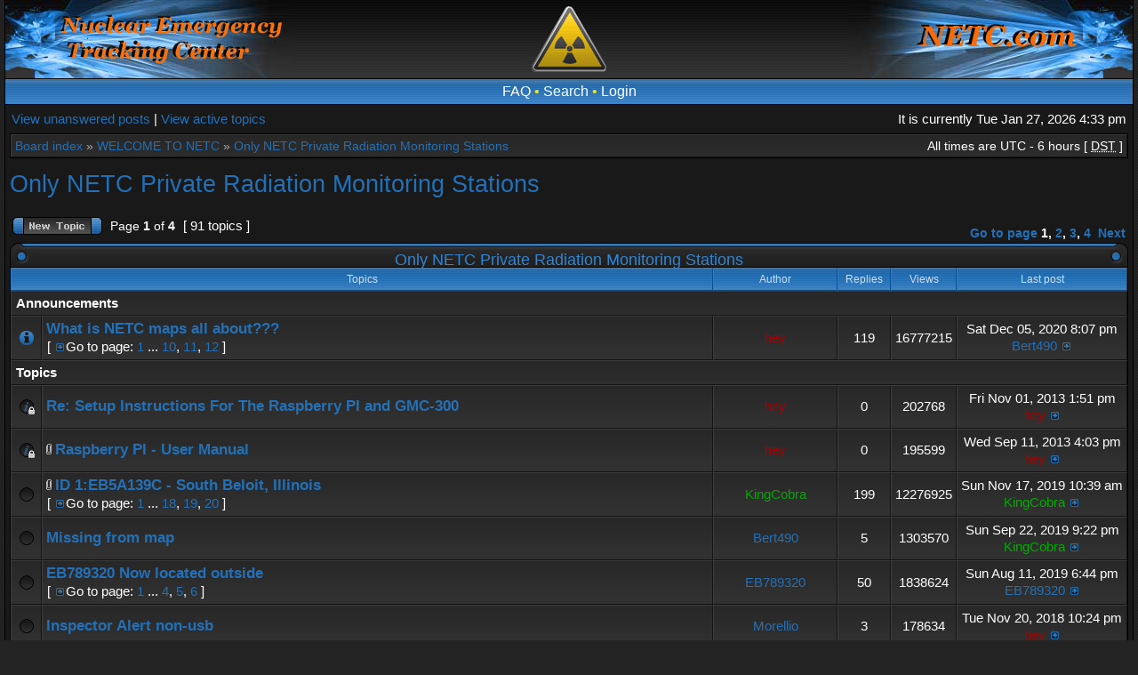

--- FILE ---
content_type: text/html; charset=UTF-8
request_url: https://www.netc.com/bb/viewforum.php?f=13&sid=1fee93df7fcfb5bd71bae9df6d41bb72
body_size: 8954
content:
<!DOCTYPE html PUBLIC "-//W3C//DTD XHTML 1.0 Transitional//EN" "http://www.w3.org/TR/xhtml1/DTD/xhtml1-transitional.dtd">
<html xmlns="http://www.w3.org/1999/xhtml" dir="ltr" lang="en-gb" xml:lang="en-gb">
<head>

<meta http-equiv="X-UA-Compatible" content="IE=edge,chrome=1" />
<meta http-equiv="content-type" content="text/html; charset=UTF-8" />
<meta http-equiv="content-language" content="en-gb" />
<meta http-equiv="content-style-type" content="text/css" />
<meta http-equiv="imagetoolbar" content="no" />

<title>NETC.com - View forum - Only NETC Private Radiation Monitoring Stations</title>



<!--
	phpBB style name: AcidTech
	Based on style:   subsilver2
	Original author:  Tom Beddard ( http://www.subblue.com/ )
	Modified by:      ST Software ( http://stsoftware.biz )

	NOTE: This page was generated by phpBB, the free open-source bulletin board package.
	      The phpBB Group is not responsible for the content of this page and forum. For more information
	      about phpBB please visit http://www.phpbb.com
-->

<link rel="stylesheet" href="./style.php?id=4&amp;lang=en&amp;sid=d594a1c7955baf88b056c0bf433ceb01" type="text/css" />
<!--[if IE]>
<link rel="stylesheet" type="text/css" href="./styles/acidtech/theme/ie7.css" />
<![endif]-->

<script type="text/javascript">
// <![CDATA[

	var onload_functions = new Array();
	var onunload_functions = new Array();
	var ca_main_width = '100%';



function popup(url, width, height, name)
{
	if (!name)
	{
		name = '_popup';
	}

	window.open(url.replace(/&amp;/g, '&'), name, 'height=' + height + ',resizable=yes,scrollbars=yes,width=' + width);
	return false;
}

function jumpto()
{
	var page = prompt('Enter the page number you wish to go to:', '1');
	var per_page = '25';
	var base_url = './viewforum.php?f=13&amp;sid=d594a1c7955baf88b056c0bf433ceb01';

	if (page !== null && !isNaN(page) && page == Math.floor(page) && page > 0)
	{
		if (base_url.indexOf('?') == -1)
		{
			document.location.href = base_url + '?start=' + ((page - 1) * per_page);
		}
		else
		{
			document.location.href = base_url.replace(/&amp;/g, '&') + '&start=' + ((page - 1) * per_page);
		}
	}
}

/**
* Find a member
*/
function find_username(url)
{
	popup(url, 760, 570, '_usersearch');
	return false;
}

/**
* Mark/unmark checklist
* id = ID of parent container, name = name prefix, state = state [true/false]
*/
function marklist(id, name, state)
{
	var parent = document.getElementById(id);
	if (!parent)
	{
		eval('parent = document.' + id);
	}

	if (!parent)
	{
		return;
	}

	var rb = parent.getElementsByTagName('input');
	
	for (var r = 0; r < rb.length; r++)
	{
		if (rb[r].name.substr(0, name.length) == name)
		{
			rb[r].checked = state;
		}
	}
}



	/**
	* New function for handling multiple calls to window.onload and window.unload by pentapenguin
	*/
	window.onload = function()
	{
		for (var i = 0; i < onload_functions.length; i++)
		{
			eval(onload_functions[i]);
		}
	}

	window.onunload = function()
	{
		for (var i = 0; i < onunload_functions.length; i++)
		{
			eval(onunload_functions[i]);
		}
	}


if(navigator.userAgent && navigator.userAgent.indexOf('Mac OS X') > 0)
{
	document.write('<link rel="stylesheet" href="./styles/acidtech/theme/mac.css" type="text/css" />');
}

// ]]>
</script>
<script type="text/javascript" src="./styles/acidtech/template/ca_scripts.js"></script>
</head>
<body class="ltr">

<a name="top"></a>

<table border="0" cellspacing="0" cellpadding="0" width="100%" id="maintable" align="center">
<tr>
	<td id="logorow" align="center" onclick="window.location.href='/'"><div id="logo-left"><div id="logo-right">
		<a href="./index.php?sid=d594a1c7955baf88b056c0bf433ceb01"><img src="./styles/acidtech/imageset/site_logo.gif" alt="" title="" /></a>
	</div></div></td>
</tr>
<tr>
	<td class="navrow">
		
		<a href="./faq.php?sid=d594a1c7955baf88b056c0bf433ceb01">FAQ</a>
		 &#8226; <a href="./search.php?sid=d594a1c7955baf88b056c0bf433ceb01">Search</a> &#8226; <a href="./ucp.php?mode=login&amp;sid=d594a1c7955baf88b056c0bf433ceb01">Login</a>
	</td>
</tr>
<tr>
	<td id="contentrow">



    <table width="100%" cellspacing="0">
    <tr>
        <td class="gensmall">
            <a href="./search.php?search_id=unanswered&amp;sid=d594a1c7955baf88b056c0bf433ceb01">View unanswered posts</a> | <a href="./search.php?search_id=active_topics&amp;sid=d594a1c7955baf88b056c0bf433ceb01">View active topics</a>
        </td>
        <td class="gensmall" align="right">
            It is currently Tue Jan 27, 2026 4:33 pm<br />
            
        </td>
    </tr>
    </table>

	<table class="tablebg breadcrumb" width="100%" cellspacing="0" cellpadding="0" style="margin-top: 5px;">
	<tr>
		<td class="row1">
			<p class="breadcrumbs"><a href="./index.php?sid=d594a1c7955baf88b056c0bf433ceb01">Board index</a> &#187; <a href="./viewforum.php?f=18&amp;sid=d594a1c7955baf88b056c0bf433ceb01">WELCOME TO NETC</a> &#187; <a href="./viewforum.php?f=13&amp;sid=d594a1c7955baf88b056c0bf433ceb01">Only NETC Private Radiation Monitoring Stations</a></p>
			<p class="datetime">All times are UTC - 6 hours [ <abbr title="Daylight Saving Time">DST</abbr> ]</p>
		</td>
	</tr>
	</table>

	<br />
	<div id="pageheader">
	    
    		<h2><a class="titles" href="./viewforum.php?f=13&amp;sid=d594a1c7955baf88b056c0bf433ceb01">Only NETC Private Radiation Monitoring Stations</a></h2>
    	
	</div>

	<br clear="all" />


<div id="pagecontent">


		<table width="100%" cellspacing="1">
		<tr>
			
				<td align="left" valign="middle"><a href="./posting.php?mode=post&amp;f=13&amp;sid=d594a1c7955baf88b056c0bf433ceb01"><img src="./styles/acidtech/imageset/en/button_topic_new.gif" width="101" height="20" alt="Post new topic" title="Post new topic" /></a></td>
			
					<td class="nav" valign="middle" nowrap="nowrap">&nbsp;Page <strong>1</strong> of <strong>4</strong><br /></td>
					<td class="gensmall" nowrap="nowrap">&nbsp;[ 91 topics ]&nbsp;</td>
				
				<td align="right" width="100%">
					<br /><b><a href="#" onclick="jumpto(); return false;" title="Click to jump to page…">Go to page</a> <strong>1</strong><span class="page-sep">, </span><a href="./viewforum.php?f=13&amp;sid=d594a1c7955baf88b056c0bf433ceb01&amp;start=25">2</a><span class="page-sep">, </span><a href="./viewforum.php?f=13&amp;sid=d594a1c7955baf88b056c0bf433ceb01&amp;start=50">3</a><span class="page-sep">, </span><a href="./viewforum.php?f=13&amp;sid=d594a1c7955baf88b056c0bf433ceb01&amp;start=75">4</a> &nbsp;<a href="./viewforum.php?f=13&amp;sid=d594a1c7955baf88b056c0bf433ceb01&amp;start=25">Next</a></b>
				</td>
			
		</tr>
		</table>
	
		
		<div class="cap-div"><div class="cap-left"><div class="cap-right">&nbsp;Only NETC Private Radiation Monitoring Stations&nbsp;</div></div></div>
		<table class="tablebg" width="100%" cellspacing="0">
		<tr>
			
				<th colspan="2">&nbsp;Topics&nbsp;</th>
			
			<th>&nbsp;Author&nbsp;</th>
			<th>&nbsp;Replies&nbsp;</th>
			<th>&nbsp;Views&nbsp;</th>
			<th>&nbsp;Last post&nbsp;</th>
		</tr>

		
				<tr>
					<td class="row3" colspan="6"><b class="gensmall">Announcements</b></td>
				</tr>
			

			<tr>
				<td class="row1" width="25" align="center"><img src="./styles/acidtech/imageset/announce_read.gif" width="18" height="18" alt="No unread posts" title="No unread posts" /></td>
				
				<td class="row1">
					
					 <a title="Posted: Mon May 27, 2013 12:51 pm" href="./viewtopic.php?f=13&amp;t=278&amp;sid=d594a1c7955baf88b056c0bf433ceb01" class="topictitle">What is NETC maps all about???</a>
					
						<p class="gensmall"> [ <img src="./styles/acidtech/imageset/icon_topic_latest.gif" width="13" height="9" alt="Go to page" title="Go to page" />Go to page: <a href="./viewtopic.php?f=13&amp;t=278&amp;sid=d594a1c7955baf88b056c0bf433ceb01">1</a><span class="page-dots"> ... </span><a href="./viewtopic.php?f=13&amp;t=278&amp;sid=d594a1c7955baf88b056c0bf433ceb01&amp;start=90">10</a><span class="page-sep">, </span><a href="./viewtopic.php?f=13&amp;t=278&amp;sid=d594a1c7955baf88b056c0bf433ceb01&amp;start=100">11</a><span class="page-sep">, </span><a href="./viewtopic.php?f=13&amp;t=278&amp;sid=d594a1c7955baf88b056c0bf433ceb01&amp;start=110">12</a> ] </p>
					
				</td>
				<td class="row2" width="130" align="center"><p class="topicauthor"><a href="./memberlist.php?mode=viewprofile&amp;u=54&amp;sid=d594a1c7955baf88b056c0bf433ceb01" style="color: #AA0000;" class="username-coloured">hey</a></p></td>
				<td class="row1" width="50" align="center"><p class="topicdetails">119</p></td>
				<td class="row2" width="50" align="center"><p class="topicdetails">16777215</p></td>
				<td class="row1" width="140" align="center">
					<p class="topicdetails" style="white-space: nowrap;">Sat Dec 05, 2020 8:07 pm</p>
					<p class="topicdetails"><a href="./memberlist.php?mode=viewprofile&amp;u=51838&amp;sid=d594a1c7955baf88b056c0bf433ceb01">Bert490</a>
						<a href="./viewtopic.php?f=13&amp;t=278&amp;p=11042&amp;sid=d594a1c7955baf88b056c0bf433ceb01#p11042"><img src="./styles/acidtech/imageset/icon_topic_latest.gif" width="13" height="9" alt="View the latest post" title="View the latest post" /></a>
					</p>
				</td>
			</tr>

		
				<tr>
					<td class="row3" colspan="6"><b class="gensmall">Topics</b></td>
				</tr>
			

			<tr>
				<td class="row1" width="25" align="center"><img src="./styles/acidtech/imageset/sticky_read_locked.gif" width="18" height="18" alt="This topic is locked, you cannot edit posts or make further replies." title="This topic is locked, you cannot edit posts or make further replies." /></td>
				
				<td class="row1">
					
					 <a title="Posted: Fri Nov 01, 2013 1:51 pm" href="./viewtopic.php?f=13&amp;t=312&amp;sid=d594a1c7955baf88b056c0bf433ceb01" class="topictitle">Re: Setup Instructions For The Raspberry PI and GMC-300</a>
					
				</td>
				<td class="row2" width="130" align="center"><p class="topicauthor"><a href="./memberlist.php?mode=viewprofile&amp;u=54&amp;sid=d594a1c7955baf88b056c0bf433ceb01" style="color: #AA0000;" class="username-coloured">hey</a></p></td>
				<td class="row1" width="50" align="center"><p class="topicdetails">0</p></td>
				<td class="row2" width="50" align="center"><p class="topicdetails">202768</p></td>
				<td class="row1" width="140" align="center">
					<p class="topicdetails" style="white-space: nowrap;">Fri Nov 01, 2013 1:51 pm</p>
					<p class="topicdetails"><a href="./memberlist.php?mode=viewprofile&amp;u=54&amp;sid=d594a1c7955baf88b056c0bf433ceb01" style="color: #AA0000;" class="username-coloured">hey</a>
						<a href="./viewtopic.php?f=13&amp;t=312&amp;p=2092&amp;sid=d594a1c7955baf88b056c0bf433ceb01#p2092"><img src="./styles/acidtech/imageset/icon_topic_latest.gif" width="13" height="9" alt="View the latest post" title="View the latest post" /></a>
					</p>
				</td>
			</tr>

		

			<tr>
				<td class="row1" width="25" align="center"><img src="./styles/acidtech/imageset/sticky_read_locked.gif" width="18" height="18" alt="This topic is locked, you cannot edit posts or make further replies." title="This topic is locked, you cannot edit posts or make further replies." /></td>
				
				<td class="row1">
					
					<img src="./styles/acidtech/imageset/icon_topic_attach.gif" width="6" height="12" alt="Attachment(s)" title="Attachment(s)" /> <a title="Posted: Wed Sep 11, 2013 4:03 pm" href="./viewtopic.php?f=13&amp;t=360&amp;sid=d594a1c7955baf88b056c0bf433ceb01" class="topictitle">Raspberry PI - User Manual</a>
					
				</td>
				<td class="row2" width="130" align="center"><p class="topicauthor"><a href="./memberlist.php?mode=viewprofile&amp;u=54&amp;sid=d594a1c7955baf88b056c0bf433ceb01" style="color: #AA0000;" class="username-coloured">hey</a></p></td>
				<td class="row1" width="50" align="center"><p class="topicdetails">0</p></td>
				<td class="row2" width="50" align="center"><p class="topicdetails">195599</p></td>
				<td class="row1" width="140" align="center">
					<p class="topicdetails" style="white-space: nowrap;">Wed Sep 11, 2013 4:03 pm</p>
					<p class="topicdetails"><a href="./memberlist.php?mode=viewprofile&amp;u=54&amp;sid=d594a1c7955baf88b056c0bf433ceb01" style="color: #AA0000;" class="username-coloured">hey</a>
						<a href="./viewtopic.php?f=13&amp;t=360&amp;p=1649&amp;sid=d594a1c7955baf88b056c0bf433ceb01#p1649"><img src="./styles/acidtech/imageset/icon_topic_latest.gif" width="13" height="9" alt="View the latest post" title="View the latest post" /></a>
					</p>
				</td>
			</tr>

		

			<tr>
				<td class="row1" width="25" align="center"><img src="./styles/acidtech/imageset/topic_read.gif" width="18" height="18" alt="No unread posts" title="No unread posts" /></td>
				
				<td class="row1">
					
					<img src="./styles/acidtech/imageset/icon_topic_attach.gif" width="6" height="12" alt="Attachment(s)" title="Attachment(s)" /> <a title="Posted: Sat Apr 06, 2013 7:29 am" href="./viewtopic.php?f=13&amp;t=203&amp;sid=d594a1c7955baf88b056c0bf433ceb01" class="topictitle">ID 1:EB5A139C - South Beloit, Illinois</a>
					
						<p class="gensmall"> [ <img src="./styles/acidtech/imageset/icon_topic_latest.gif" width="13" height="9" alt="Go to page" title="Go to page" />Go to page: <a href="./viewtopic.php?f=13&amp;t=203&amp;sid=d594a1c7955baf88b056c0bf433ceb01">1</a><span class="page-dots"> ... </span><a href="./viewtopic.php?f=13&amp;t=203&amp;sid=d594a1c7955baf88b056c0bf433ceb01&amp;start=170">18</a><span class="page-sep">, </span><a href="./viewtopic.php?f=13&amp;t=203&amp;sid=d594a1c7955baf88b056c0bf433ceb01&amp;start=180">19</a><span class="page-sep">, </span><a href="./viewtopic.php?f=13&amp;t=203&amp;sid=d594a1c7955baf88b056c0bf433ceb01&amp;start=190">20</a> ] </p>
					
				</td>
				<td class="row2" width="130" align="center"><p class="topicauthor"><a href="./memberlist.php?mode=viewprofile&amp;u=55&amp;sid=d594a1c7955baf88b056c0bf433ceb01" style="color: #00AA00;" class="username-coloured">KingCobra</a></p></td>
				<td class="row1" width="50" align="center"><p class="topicdetails">199</p></td>
				<td class="row2" width="50" align="center"><p class="topicdetails">12276925</p></td>
				<td class="row1" width="140" align="center">
					<p class="topicdetails" style="white-space: nowrap;">Sun Nov 17, 2019 10:39 am</p>
					<p class="topicdetails"><a href="./memberlist.php?mode=viewprofile&amp;u=55&amp;sid=d594a1c7955baf88b056c0bf433ceb01" style="color: #00AA00;" class="username-coloured">KingCobra</a>
						<a href="./viewtopic.php?f=13&amp;t=203&amp;p=10957&amp;sid=d594a1c7955baf88b056c0bf433ceb01#p10957"><img src="./styles/acidtech/imageset/icon_topic_latest.gif" width="13" height="9" alt="View the latest post" title="View the latest post" /></a>
					</p>
				</td>
			</tr>

		

			<tr>
				<td class="row1" width="25" align="center"><img src="./styles/acidtech/imageset/topic_read.gif" width="18" height="18" alt="No unread posts" title="No unread posts" /></td>
				
				<td class="row1">
					
					 <a title="Posted: Tue Sep 03, 2019 6:26 pm" href="./viewtopic.php?f=13&amp;t=2126&amp;sid=d594a1c7955baf88b056c0bf433ceb01" class="topictitle">Missing from map</a>
					
				</td>
				<td class="row2" width="130" align="center"><p class="topicauthor"><a href="./memberlist.php?mode=viewprofile&amp;u=51838&amp;sid=d594a1c7955baf88b056c0bf433ceb01">Bert490</a></p></td>
				<td class="row1" width="50" align="center"><p class="topicdetails">5</p></td>
				<td class="row2" width="50" align="center"><p class="topicdetails">1303570</p></td>
				<td class="row1" width="140" align="center">
					<p class="topicdetails" style="white-space: nowrap;">Sun Sep 22, 2019 9:22 pm</p>
					<p class="topicdetails"><a href="./memberlist.php?mode=viewprofile&amp;u=55&amp;sid=d594a1c7955baf88b056c0bf433ceb01" style="color: #00AA00;" class="username-coloured">KingCobra</a>
						<a href="./viewtopic.php?f=13&amp;t=2126&amp;p=10902&amp;sid=d594a1c7955baf88b056c0bf433ceb01#p10902"><img src="./styles/acidtech/imageset/icon_topic_latest.gif" width="13" height="9" alt="View the latest post" title="View the latest post" /></a>
					</p>
				</td>
			</tr>

		

			<tr>
				<td class="row1" width="25" align="center"><img src="./styles/acidtech/imageset/topic_read.gif" width="18" height="18" alt="No unread posts" title="No unread posts" /></td>
				
				<td class="row1">
					
					 <a title="Posted: Sat Jan 25, 2014 12:19 pm" href="./viewtopic.php?f=13&amp;t=761&amp;sid=d594a1c7955baf88b056c0bf433ceb01" class="topictitle">EB789320 Now located outside</a>
					
						<p class="gensmall"> [ <img src="./styles/acidtech/imageset/icon_topic_latest.gif" width="13" height="9" alt="Go to page" title="Go to page" />Go to page: <a href="./viewtopic.php?f=13&amp;t=761&amp;sid=d594a1c7955baf88b056c0bf433ceb01">1</a><span class="page-dots"> ... </span><a href="./viewtopic.php?f=13&amp;t=761&amp;sid=d594a1c7955baf88b056c0bf433ceb01&amp;start=30">4</a><span class="page-sep">, </span><a href="./viewtopic.php?f=13&amp;t=761&amp;sid=d594a1c7955baf88b056c0bf433ceb01&amp;start=40">5</a><span class="page-sep">, </span><a href="./viewtopic.php?f=13&amp;t=761&amp;sid=d594a1c7955baf88b056c0bf433ceb01&amp;start=50">6</a> ] </p>
					
				</td>
				<td class="row2" width="130" align="center"><p class="topicauthor"><a href="./memberlist.php?mode=viewprofile&amp;u=1848&amp;sid=d594a1c7955baf88b056c0bf433ceb01">EB789320</a></p></td>
				<td class="row1" width="50" align="center"><p class="topicdetails">50</p></td>
				<td class="row2" width="50" align="center"><p class="topicdetails">1838624</p></td>
				<td class="row1" width="140" align="center">
					<p class="topicdetails" style="white-space: nowrap;">Sun Aug 11, 2019 6:44 pm</p>
					<p class="topicdetails"><a href="./memberlist.php?mode=viewprofile&amp;u=1848&amp;sid=d594a1c7955baf88b056c0bf433ceb01">EB789320</a>
						<a href="./viewtopic.php?f=13&amp;t=761&amp;p=10854&amp;sid=d594a1c7955baf88b056c0bf433ceb01#p10854"><img src="./styles/acidtech/imageset/icon_topic_latest.gif" width="13" height="9" alt="View the latest post" title="View the latest post" /></a>
					</p>
				</td>
			</tr>

		

			<tr>
				<td class="row1" width="25" align="center"><img src="./styles/acidtech/imageset/topic_read.gif" width="18" height="18" alt="No unread posts" title="No unread posts" /></td>
				
				<td class="row1">
					
					 <a title="Posted: Mon Nov 05, 2018 5:02 pm" href="./viewtopic.php?f=13&amp;t=2086&amp;sid=d594a1c7955baf88b056c0bf433ceb01" class="topictitle">Inspector Alert non-usb</a>
					
				</td>
				<td class="row2" width="130" align="center"><p class="topicauthor"><a href="./memberlist.php?mode=viewprofile&amp;u=2228&amp;sid=d594a1c7955baf88b056c0bf433ceb01">Morellio</a></p></td>
				<td class="row1" width="50" align="center"><p class="topicdetails">3</p></td>
				<td class="row2" width="50" align="center"><p class="topicdetails">178634</p></td>
				<td class="row1" width="140" align="center">
					<p class="topicdetails" style="white-space: nowrap;">Tue Nov 20, 2018 10:24 pm</p>
					<p class="topicdetails"><a href="./memberlist.php?mode=viewprofile&amp;u=54&amp;sid=d594a1c7955baf88b056c0bf433ceb01" style="color: #AA0000;" class="username-coloured">hey</a>
						<a href="./viewtopic.php?f=13&amp;t=2086&amp;p=10659&amp;sid=d594a1c7955baf88b056c0bf433ceb01#p10659"><img src="./styles/acidtech/imageset/icon_topic_latest.gif" width="13" height="9" alt="View the latest post" title="View the latest post" /></a>
					</p>
				</td>
			</tr>

		

			<tr>
				<td class="row1" width="25" align="center"><img src="./styles/acidtech/imageset/topic_read.gif" width="18" height="18" alt="No unread posts" title="No unread posts" /></td>
				
				<td class="row1">
					
					 <a title="Posted: Sun Oct 18, 2015 1:19 pm" href="./viewtopic.php?f=13&amp;t=1327&amp;sid=d594a1c7955baf88b056c0bf433ceb01" class="topictitle">NETC Station in Dominica, Windward Islands</a>
					
						<p class="gensmall"> [ <img src="./styles/acidtech/imageset/icon_topic_latest.gif" width="13" height="9" alt="Go to page" title="Go to page" />Go to page: <a href="./viewtopic.php?f=13&amp;t=1327&amp;sid=d594a1c7955baf88b056c0bf433ceb01">1</a><span class="page-sep">, </span><a href="./viewtopic.php?f=13&amp;t=1327&amp;sid=d594a1c7955baf88b056c0bf433ceb01&amp;start=10">2</a> ] </p>
					
				</td>
				<td class="row2" width="130" align="center"><p class="topicauthor"><a href="./memberlist.php?mode=viewprofile&amp;u=54344&amp;sid=d594a1c7955baf88b056c0bf433ceb01">JJKeene</a></p></td>
				<td class="row1" width="50" align="center"><p class="topicdetails">10</p></td>
				<td class="row2" width="50" align="center"><p class="topicdetails">345074</p></td>
				<td class="row1" width="140" align="center">
					<p class="topicdetails" style="white-space: nowrap;">Mon Aug 13, 2018 8:59 pm</p>
					<p class="topicdetails"><a href="./memberlist.php?mode=viewprofile&amp;u=51838&amp;sid=d594a1c7955baf88b056c0bf433ceb01">Bert490</a>
						<a href="./viewtopic.php?f=13&amp;t=1327&amp;p=10542&amp;sid=d594a1c7955baf88b056c0bf433ceb01#p10542"><img src="./styles/acidtech/imageset/icon_topic_latest.gif" width="13" height="9" alt="View the latest post" title="View the latest post" /></a>
					</p>
				</td>
			</tr>

		

			<tr>
				<td class="row1" width="25" align="center"><img src="./styles/acidtech/imageset/topic_read.gif" width="18" height="18" alt="No unread posts" title="No unread posts" /></td>
				
				<td class="row1">
					
					 <a title="Posted: Sun Jul 01, 2018 3:36 pm" href="./viewtopic.php?f=13&amp;t=2071&amp;sid=d594a1c7955baf88b056c0bf433ceb01" class="topictitle">Station ID: 1:8AE3A67B.4 - Montrose, Colorado, USA</a>
					
				</td>
				<td class="row2" width="130" align="center"><p class="topicauthor"><a href="./memberlist.php?mode=viewprofile&amp;u=69075&amp;sid=d594a1c7955baf88b056c0bf433ceb01">FWI</a></p></td>
				<td class="row1" width="50" align="center"><p class="topicdetails">4</p></td>
				<td class="row2" width="50" align="center"><p class="topicdetails">165871</p></td>
				<td class="row1" width="140" align="center">
					<p class="topicdetails" style="white-space: nowrap;">Sun Jul 15, 2018 2:25 pm</p>
					<p class="topicdetails"><a href="./memberlist.php?mode=viewprofile&amp;u=69075&amp;sid=d594a1c7955baf88b056c0bf433ceb01">FWI</a>
						<a href="./viewtopic.php?f=13&amp;t=2071&amp;p=10507&amp;sid=d594a1c7955baf88b056c0bf433ceb01#p10507"><img src="./styles/acidtech/imageset/icon_topic_latest.gif" width="13" height="9" alt="View the latest post" title="View the latest post" /></a>
					</p>
				</td>
			</tr>

		

			<tr>
				<td class="row1" width="25" align="center"><img src="./styles/acidtech/imageset/topic_read.gif" width="18" height="18" alt="No unread posts" title="No unread posts" /></td>
				
				<td class="row1">
					
					 <a title="Posted: Sun Apr 02, 2017 5:28 pm" href="./viewtopic.php?f=13&amp;t=1889&amp;sid=d594a1c7955baf88b056c0bf433ceb01" class="topictitle">Hello I just joined and got some problems.</a>
					
						<p class="gensmall"> [ <img src="./styles/acidtech/imageset/icon_topic_latest.gif" width="13" height="9" alt="Go to page" title="Go to page" />Go to page: <a href="./viewtopic.php?f=13&amp;t=1889&amp;sid=d594a1c7955baf88b056c0bf433ceb01">1</a><span class="page-sep">, </span><a href="./viewtopic.php?f=13&amp;t=1889&amp;sid=d594a1c7955baf88b056c0bf433ceb01&amp;start=10">2</a> ] </p>
					
				</td>
				<td class="row2" width="130" align="center"><p class="topicauthor"><a href="./memberlist.php?mode=viewprofile&amp;u=55&amp;sid=d594a1c7955baf88b056c0bf433ceb01" style="color: #00AA00;" class="username-coloured">KingCobra</a></p></td>
				<td class="row1" width="50" align="center"><p class="topicdetails">10</p></td>
				<td class="row2" width="50" align="center"><p class="topicdetails">307722</p></td>
				<td class="row1" width="140" align="center">
					<p class="topicdetails" style="white-space: nowrap;">Thu Apr 06, 2017 11:33 am</p>
					<p class="topicdetails"><a href="./memberlist.php?mode=viewprofile&amp;u=55&amp;sid=d594a1c7955baf88b056c0bf433ceb01" style="color: #00AA00;" class="username-coloured">KingCobra</a>
						<a href="./viewtopic.php?f=13&amp;t=1889&amp;p=9850&amp;sid=d594a1c7955baf88b056c0bf433ceb01#p9850"><img src="./styles/acidtech/imageset/icon_topic_latest.gif" width="13" height="9" alt="View the latest post" title="View the latest post" /></a>
					</p>
				</td>
			</tr>

		

			<tr>
				<td class="row1" width="25" align="center"><img src="./styles/acidtech/imageset/topic_read.gif" width="18" height="18" alt="No unread posts" title="No unread posts" /></td>
				
				<td class="row1">
					
					 <a title="Posted: Sun Oct 30, 2016 10:44 am" href="./viewtopic.php?f=13&amp;t=1702&amp;sid=d594a1c7955baf88b056c0bf433ceb01" class="topictitle">New PC and ID</a>
					
				</td>
				<td class="row2" width="130" align="center"><p class="topicauthor"><a href="./memberlist.php?mode=viewprofile&amp;u=616&amp;sid=d594a1c7955baf88b056c0bf433ceb01">skybug</a></p></td>
				<td class="row1" width="50" align="center"><p class="topicdetails">1</p></td>
				<td class="row2" width="50" align="center"><p class="topicdetails">114810</p></td>
				<td class="row1" width="140" align="center">
					<p class="topicdetails" style="white-space: nowrap;">Mon Oct 31, 2016 9:58 am</p>
					<p class="topicdetails"><a href="./memberlist.php?mode=viewprofile&amp;u=55&amp;sid=d594a1c7955baf88b056c0bf433ceb01" style="color: #00AA00;" class="username-coloured">KingCobra</a>
						<a href="./viewtopic.php?f=13&amp;t=1702&amp;p=9413&amp;sid=d594a1c7955baf88b056c0bf433ceb01#p9413"><img src="./styles/acidtech/imageset/icon_topic_latest.gif" width="13" height="9" alt="View the latest post" title="View the latest post" /></a>
					</p>
				</td>
			</tr>

		

			<tr>
				<td class="row1" width="25" align="center"><img src="./styles/acidtech/imageset/topic_read.gif" width="18" height="18" alt="No unread posts" title="No unread posts" /></td>
				
				<td class="row1">
					
					 <a title="Posted: Thu May 26, 2016 9:17 pm" href="./viewtopic.php?f=13&amp;t=1573&amp;sid=d594a1c7955baf88b056c0bf433ceb01" class="topictitle">Detector issue in Toronto</a>
					
				</td>
				<td class="row2" width="130" align="center"><p class="topicauthor"><a href="./memberlist.php?mode=viewprofile&amp;u=51838&amp;sid=d594a1c7955baf88b056c0bf433ceb01">Bert490</a></p></td>
				<td class="row1" width="50" align="center"><p class="topicdetails">4</p></td>
				<td class="row2" width="50" align="center"><p class="topicdetails">160202</p></td>
				<td class="row1" width="140" align="center">
					<p class="topicdetails" style="white-space: nowrap;">Sat May 28, 2016 12:54 pm</p>
					<p class="topicdetails"><a href="./memberlist.php?mode=viewprofile&amp;u=55&amp;sid=d594a1c7955baf88b056c0bf433ceb01" style="color: #00AA00;" class="username-coloured">KingCobra</a>
						<a href="./viewtopic.php?f=13&amp;t=1573&amp;p=8962&amp;sid=d594a1c7955baf88b056c0bf433ceb01#p8962"><img src="./styles/acidtech/imageset/icon_topic_latest.gif" width="13" height="9" alt="View the latest post" title="View the latest post" /></a>
					</p>
				</td>
			</tr>

		

			<tr>
				<td class="row1" width="25" align="center"><img src="./styles/acidtech/imageset/topic_read.gif" width="18" height="18" alt="No unread posts" title="No unread posts" /></td>
				
				<td class="row1">
					
					 <a title="Posted: Tue May 03, 2016 5:40 pm" href="./viewtopic.php?f=13&amp;t=1542&amp;sid=d594a1c7955baf88b056c0bf433ceb01" class="topictitle">Increased levels New England area</a>
					
				</td>
				<td class="row2" width="130" align="center"><p class="topicauthor"><a href="./memberlist.php?mode=viewprofile&amp;u=616&amp;sid=d594a1c7955baf88b056c0bf433ceb01">skybug</a></p></td>
				<td class="row1" width="50" align="center"><p class="topicdetails">3</p></td>
				<td class="row2" width="50" align="center"><p class="topicdetails">137961</p></td>
				<td class="row1" width="140" align="center">
					<p class="topicdetails" style="white-space: nowrap;">Wed May 04, 2016 9:17 am</p>
					<p class="topicdetails"><a href="./memberlist.php?mode=viewprofile&amp;u=54&amp;sid=d594a1c7955baf88b056c0bf433ceb01" style="color: #AA0000;" class="username-coloured">hey</a>
						<a href="./viewtopic.php?f=13&amp;t=1542&amp;p=8871&amp;sid=d594a1c7955baf88b056c0bf433ceb01#p8871"><img src="./styles/acidtech/imageset/icon_topic_latest.gif" width="13" height="9" alt="View the latest post" title="View the latest post" /></a>
					</p>
				</td>
			</tr>

		

			<tr>
				<td class="row1" width="25" align="center"><img src="./styles/acidtech/imageset/topic_read.gif" width="18" height="18" alt="No unread posts" title="No unread posts" /></td>
				
				<td class="row1">
					
					 <a title="Posted: Fri Apr 22, 2016 1:46 pm" href="./viewtopic.php?f=13&amp;t=1522&amp;sid=d594a1c7955baf88b056c0bf433ceb01" class="topictitle">new site #1:2592DCED.4</a>
					
				</td>
				<td class="row2" width="130" align="center"><p class="topicauthor"><a href="./memberlist.php?mode=viewprofile&amp;u=55891&amp;sid=d594a1c7955baf88b056c0bf433ceb01">grizzly</a></p></td>
				<td class="row1" width="50" align="center"><p class="topicdetails">3</p></td>
				<td class="row2" width="50" align="center"><p class="topicdetails">136612</p></td>
				<td class="row1" width="140" align="center">
					<p class="topicdetails" style="white-space: nowrap;">Sat Apr 23, 2016 9:21 am</p>
					<p class="topicdetails"><a href="./memberlist.php?mode=viewprofile&amp;u=55&amp;sid=d594a1c7955baf88b056c0bf433ceb01" style="color: #00AA00;" class="username-coloured">KingCobra</a>
						<a href="./viewtopic.php?f=13&amp;t=1522&amp;p=8813&amp;sid=d594a1c7955baf88b056c0bf433ceb01#p8813"><img src="./styles/acidtech/imageset/icon_topic_latest.gif" width="13" height="9" alt="View the latest post" title="View the latest post" /></a>
					</p>
				</td>
			</tr>

		

			<tr>
				<td class="row1" width="25" align="center"><img src="./styles/acidtech/imageset/topic_read.gif" width="18" height="18" alt="No unread posts" title="No unread posts" /></td>
				
				<td class="row1">
					
					 <a title="Posted: Fri Apr 15, 2016 12:24 pm" href="./viewtopic.php?f=13&amp;t=1514&amp;sid=d594a1c7955baf88b056c0bf433ceb01" class="topictitle">Station ID 1:F467AEF7.3   Redding, CA, US RADIATION SPIKE</a>
					
				</td>
				<td class="row2" width="130" align="center"><p class="topicauthor"><a href="./memberlist.php?mode=viewprofile&amp;u=8304&amp;sid=d594a1c7955baf88b056c0bf433ceb01">Ron TheFlash Smith</a></p></td>
				<td class="row1" width="50" align="center"><p class="topicdetails">1</p></td>
				<td class="row2" width="50" align="center"><p class="topicdetails">107742</p></td>
				<td class="row1" width="140" align="center">
					<p class="topicdetails" style="white-space: nowrap;">Fri Apr 15, 2016 1:02 pm</p>
					<p class="topicdetails"><a href="./memberlist.php?mode=viewprofile&amp;u=55&amp;sid=d594a1c7955baf88b056c0bf433ceb01" style="color: #00AA00;" class="username-coloured">KingCobra</a>
						<a href="./viewtopic.php?f=13&amp;t=1514&amp;p=8772&amp;sid=d594a1c7955baf88b056c0bf433ceb01#p8772"><img src="./styles/acidtech/imageset/icon_topic_latest.gif" width="13" height="9" alt="View the latest post" title="View the latest post" /></a>
					</p>
				</td>
			</tr>

		

			<tr>
				<td class="row1" width="25" align="center"><img src="./styles/acidtech/imageset/topic_read.gif" width="18" height="18" alt="No unread posts" title="No unread posts" /></td>
				
				<td class="row1">
					
					 <a title="Posted: Thu Apr 14, 2016 11:27 am" href="./viewtopic.php?f=13&amp;t=1511&amp;sid=d594a1c7955baf88b056c0bf433ceb01" class="topictitle">Station ID: 1:EB0FCB7A Alamogordo, NM Going Down</a>
					
				</td>
				<td class="row2" width="130" align="center"><p class="topicauthor"><a href="./memberlist.php?mode=viewprofile&amp;u=3200&amp;sid=d594a1c7955baf88b056c0bf433ceb01">EB0FCB7A</a></p></td>
				<td class="row1" width="50" align="center"><p class="topicdetails">1</p></td>
				<td class="row2" width="50" align="center"><p class="topicdetails">110479</p></td>
				<td class="row1" width="140" align="center">
					<p class="topicdetails" style="white-space: nowrap;">Thu Apr 14, 2016 12:19 pm</p>
					<p class="topicdetails"><a href="./memberlist.php?mode=viewprofile&amp;u=55&amp;sid=d594a1c7955baf88b056c0bf433ceb01" style="color: #00AA00;" class="username-coloured">KingCobra</a>
						<a href="./viewtopic.php?f=13&amp;t=1511&amp;p=8767&amp;sid=d594a1c7955baf88b056c0bf433ceb01#p8767"><img src="./styles/acidtech/imageset/icon_topic_latest.gif" width="13" height="9" alt="View the latest post" title="View the latest post" /></a>
					</p>
				</td>
			</tr>

		

			<tr>
				<td class="row1" width="25" align="center"><img src="./styles/acidtech/imageset/topic_read.gif" width="18" height="18" alt="No unread posts" title="No unread posts" /></td>
				
				<td class="row1">
					
					 <a title="Posted: Sun Mar 27, 2016 5:45 am" href="./viewtopic.php?f=13&amp;t=1486&amp;sid=d594a1c7955baf88b056c0bf433ceb01" class="topictitle">Setting station</a>
					
				</td>
				<td class="row2" width="130" align="center"><p class="topicauthor"><a href="./memberlist.php?mode=viewprofile&amp;u=616&amp;sid=d594a1c7955baf88b056c0bf433ceb01">skybug</a></p></td>
				<td class="row1" width="50" align="center"><p class="topicdetails">6</p></td>
				<td class="row2" width="50" align="center"><p class="topicdetails">201099</p></td>
				<td class="row1" width="140" align="center">
					<p class="topicdetails" style="white-space: nowrap;">Fri Apr 08, 2016 2:12 pm</p>
					<p class="topicdetails"><a href="./memberlist.php?mode=viewprofile&amp;u=616&amp;sid=d594a1c7955baf88b056c0bf433ceb01">skybug</a>
						<a href="./viewtopic.php?f=13&amp;t=1486&amp;p=8749&amp;sid=d594a1c7955baf88b056c0bf433ceb01#p8749"><img src="./styles/acidtech/imageset/icon_topic_latest.gif" width="13" height="9" alt="View the latest post" title="View the latest post" /></a>
					</p>
				</td>
			</tr>

		

			<tr>
				<td class="row1" width="25" align="center"><img src="./styles/acidtech/imageset/topic_read.gif" width="18" height="18" alt="No unread posts" title="No unread posts" /></td>
				
				<td class="row1">
					
					<img src="./styles/acidtech/imageset/icon_topic_attach.gif" width="6" height="12" alt="Attachment(s)" title="Attachment(s)" /> <a title="Posted: Thu Nov 05, 2015 10:39 pm" href="./viewtopic.php?f=13&amp;t=1350&amp;sid=d594a1c7955baf88b056c0bf433ceb01" class="topictitle">EB157607 Santa Monica, California now located outside.</a>
					
						<p class="gensmall"> [ <img src="./styles/acidtech/imageset/icon_topic_latest.gif" width="13" height="9" alt="Go to page" title="Go to page" />Go to page: <a href="./viewtopic.php?f=13&amp;t=1350&amp;sid=d594a1c7955baf88b056c0bf433ceb01">1</a><span class="page-sep">, </span><a href="./viewtopic.php?f=13&amp;t=1350&amp;sid=d594a1c7955baf88b056c0bf433ceb01&amp;start=10">2</a> ] </p>
					
				</td>
				<td class="row2" width="130" align="center"><p class="topicauthor"><a href="./memberlist.php?mode=viewprofile&amp;u=2369&amp;sid=d594a1c7955baf88b056c0bf433ceb01">EB157607</a></p></td>
				<td class="row1" width="50" align="center"><p class="topicdetails">17</p></td>
				<td class="row2" width="50" align="center"><p class="topicdetails">416113</p></td>
				<td class="row1" width="140" align="center">
					<p class="topicdetails" style="white-space: nowrap;">Thu Feb 04, 2016 6:07 am</p>
					<p class="topicdetails"><a href="./memberlist.php?mode=viewprofile&amp;u=2369&amp;sid=d594a1c7955baf88b056c0bf433ceb01">EB157607</a>
						<a href="./viewtopic.php?f=13&amp;t=1350&amp;p=8559&amp;sid=d594a1c7955baf88b056c0bf433ceb01#p8559"><img src="./styles/acidtech/imageset/icon_topic_latest.gif" width="13" height="9" alt="View the latest post" title="View the latest post" /></a>
					</p>
				</td>
			</tr>

		

			<tr>
				<td class="row1" width="25" align="center"><img src="./styles/acidtech/imageset/topic_read.gif" width="18" height="18" alt="No unread posts" title="No unread posts" /></td>
				
				<td class="row1">
					
					 <a title="Posted: Mon Nov 30, 2015 1:42 pm" href="./viewtopic.php?f=13&amp;t=1370&amp;sid=d594a1c7955baf88b056c0bf433ceb01" class="topictitle">Station ID: 1:ED74B754.1 Roseville Ca. Will be down today</a>
					
				</td>
				<td class="row2" width="130" align="center"><p class="topicauthor"><a href="./memberlist.php?mode=viewprofile&amp;u=2568&amp;sid=d594a1c7955baf88b056c0bf433ceb01">hey8you</a></p></td>
				<td class="row1" width="50" align="center"><p class="topicdetails">8</p></td>
				<td class="row2" width="50" align="center"><p class="topicdetails">296188</p></td>
				<td class="row1" width="140" align="center">
					<p class="topicdetails" style="white-space: nowrap;">Mon Dec 21, 2015 3:14 pm</p>
					<p class="topicdetails"><a href="./memberlist.php?mode=viewprofile&amp;u=55&amp;sid=d594a1c7955baf88b056c0bf433ceb01" style="color: #00AA00;" class="username-coloured">KingCobra</a>
						<a href="./viewtopic.php?f=13&amp;t=1370&amp;p=8401&amp;sid=d594a1c7955baf88b056c0bf433ceb01#p8401"><img src="./styles/acidtech/imageset/icon_topic_latest.gif" width="13" height="9" alt="View the latest post" title="View the latest post" /></a>
					</p>
				</td>
			</tr>

		

			<tr>
				<td class="row1" width="25" align="center"><img src="./styles/acidtech/imageset/topic_read.gif" width="18" height="18" alt="No unread posts" title="No unread posts" /></td>
				
				<td class="row1">
					
					 <a title="Posted: Fri Dec 04, 2015 6:23 pm" href="./viewtopic.php?f=13&amp;t=1375&amp;sid=d594a1c7955baf88b056c0bf433ceb01" class="topictitle">Finally online in Toronto</a>
					
				</td>
				<td class="row2" width="130" align="center"><p class="topicauthor"><a href="./memberlist.php?mode=viewprofile&amp;u=51838&amp;sid=d594a1c7955baf88b056c0bf433ceb01">Bert490</a></p></td>
				<td class="row1" width="50" align="center"><p class="topicdetails">1</p></td>
				<td class="row2" width="50" align="center"><p class="topicdetails">122179</p></td>
				<td class="row1" width="140" align="center">
					<p class="topicdetails" style="white-space: nowrap;">Sun Dec 06, 2015 5:47 am</p>
					<p class="topicdetails"><a href="./memberlist.php?mode=viewprofile&amp;u=55&amp;sid=d594a1c7955baf88b056c0bf433ceb01" style="color: #00AA00;" class="username-coloured">KingCobra</a>
						<a href="./viewtopic.php?f=13&amp;t=1375&amp;p=8316&amp;sid=d594a1c7955baf88b056c0bf433ceb01#p8316"><img src="./styles/acidtech/imageset/icon_topic_latest.gif" width="13" height="9" alt="View the latest post" title="View the latest post" /></a>
					</p>
				</td>
			</tr>

		

			<tr>
				<td class="row1" width="25" align="center"><img src="./styles/acidtech/imageset/topic_read.gif" width="18" height="18" alt="No unread posts" title="No unread posts" /></td>
				
				<td class="row1">
					
					<img src="./styles/acidtech/imageset/icon_topic_attach.gif" width="6" height="12" alt="Attachment(s)" title="Attachment(s)" /> <a title="Posted: Tue Dec 31, 2013 9:29 am" href="./viewtopic.php?f=13&amp;t=628&amp;sid=d594a1c7955baf88b056c0bf433ceb01" class="topictitle">Station ID 1:EB436E46   Edmond, OK, US</a>
					
						<p class="gensmall"> [ <img src="./styles/acidtech/imageset/icon_topic_latest.gif" width="13" height="9" alt="Go to page" title="Go to page" />Go to page: <a href="./viewtopic.php?f=13&amp;t=628&amp;sid=d594a1c7955baf88b056c0bf433ceb01">1</a><span class="page-sep">, </span><a href="./viewtopic.php?f=13&amp;t=628&amp;sid=d594a1c7955baf88b056c0bf433ceb01&amp;start=10">2</a> ] </p>
					
				</td>
				<td class="row2" width="130" align="center"><p class="topicauthor"><a href="./memberlist.php?mode=viewprofile&amp;u=55&amp;sid=d594a1c7955baf88b056c0bf433ceb01" style="color: #00AA00;" class="username-coloured">KingCobra</a></p></td>
				<td class="row1" width="50" align="center"><p class="topicdetails">19</p></td>
				<td class="row2" width="50" align="center"><p class="topicdetails">990166</p></td>
				<td class="row1" width="140" align="center">
					<p class="topicdetails" style="white-space: nowrap;">Fri Oct 30, 2015 11:58 am</p>
					<p class="topicdetails"><a href="./memberlist.php?mode=viewprofile&amp;u=55&amp;sid=d594a1c7955baf88b056c0bf433ceb01" style="color: #00AA00;" class="username-coloured">KingCobra</a>
						<a href="./viewtopic.php?f=13&amp;t=628&amp;p=8149&amp;sid=d594a1c7955baf88b056c0bf433ceb01#p8149"><img src="./styles/acidtech/imageset/icon_topic_latest.gif" width="13" height="9" alt="View the latest post" title="View the latest post" /></a>
					</p>
				</td>
			</tr>

		

			<tr>
				<td class="row1" width="25" align="center"><img src="./styles/acidtech/imageset/topic_read.gif" width="18" height="18" alt="No unread posts" title="No unread posts" /></td>
				
				<td class="row1">
					
					 <a title="Posted: Tue Sep 15, 2015 1:08 pm" href="./viewtopic.php?f=13&amp;t=1314&amp;sid=d594a1c7955baf88b056c0bf433ceb01" class="topictitle">ID: 30EAD89E.1 Roseville, Ca will be down</a>
					
				</td>
				<td class="row2" width="130" align="center"><p class="topicauthor"><a href="./memberlist.php?mode=viewprofile&amp;u=2568&amp;sid=d594a1c7955baf88b056c0bf433ceb01">hey8you</a></p></td>
				<td class="row1" width="50" align="center"><p class="topicdetails">3</p></td>
				<td class="row2" width="50" align="center"><p class="topicdetails">150018</p></td>
				<td class="row1" width="140" align="center">
					<p class="topicdetails" style="white-space: nowrap;">Mon Oct 12, 2015 7:29 pm</p>
					<p class="topicdetails"><a href="./memberlist.php?mode=viewprofile&amp;u=2568&amp;sid=d594a1c7955baf88b056c0bf433ceb01">hey8you</a>
						<a href="./viewtopic.php?f=13&amp;t=1314&amp;p=8010&amp;sid=d594a1c7955baf88b056c0bf433ceb01#p8010"><img src="./styles/acidtech/imageset/icon_topic_latest.gif" width="13" height="9" alt="View the latest post" title="View the latest post" /></a>
					</p>
				</td>
			</tr>

		

			<tr>
				<td class="row1" width="25" align="center"><img src="./styles/acidtech/imageset/topic_read.gif" width="18" height="18" alt="No unread posts" title="No unread posts" /></td>
				
				<td class="row1">
					
					 <a title="Posted: Sat Sep 19, 2015 8:53 am" href="./viewtopic.php?f=13&amp;t=1315&amp;sid=d594a1c7955baf88b056c0bf433ceb01" class="topictitle">EB62CF43 in Bonita Springs, Fl is now on the air</a>
					
				</td>
				<td class="row2" width="130" align="center"><p class="topicauthor"><a href="./memberlist.php?mode=viewprofile&amp;u=53910&amp;sid=d594a1c7955baf88b056c0bf433ceb01">EB62CF43</a></p></td>
				<td class="row1" width="50" align="center"><p class="topicdetails">3</p></td>
				<td class="row2" width="50" align="center"><p class="topicdetails">146386</p></td>
				<td class="row1" width="140" align="center">
					<p class="topicdetails" style="white-space: nowrap;">Mon Sep 21, 2015 6:01 pm</p>
					<p class="topicdetails"><a href="./memberlist.php?mode=viewprofile&amp;u=55&amp;sid=d594a1c7955baf88b056c0bf433ceb01" style="color: #00AA00;" class="username-coloured">KingCobra</a>
						<a href="./viewtopic.php?f=13&amp;t=1315&amp;p=7930&amp;sid=d594a1c7955baf88b056c0bf433ceb01#p7930"><img src="./styles/acidtech/imageset/icon_topic_latest.gif" width="13" height="9" alt="View the latest post" title="View the latest post" /></a>
					</p>
				</td>
			</tr>

		

			<tr>
				<td class="row1" width="25" align="center"><img src="./styles/acidtech/imageset/topic_read.gif" width="18" height="18" alt="No unread posts" title="No unread posts" /></td>
				
				<td class="row1">
					
					 <a title="Posted: Mon Jul 20, 2015 6:05 pm" href="./viewtopic.php?f=13&amp;t=1254&amp;sid=d594a1c7955baf88b056c0bf433ceb01" class="topictitle">ID: 30EAD89E.1 Roseville, Ca</a>
					
						<p class="gensmall"> [ <img src="./styles/acidtech/imageset/icon_topic_latest.gif" width="13" height="9" alt="Go to page" title="Go to page" />Go to page: <a href="./viewtopic.php?f=13&amp;t=1254&amp;sid=d594a1c7955baf88b056c0bf433ceb01">1</a><span class="page-sep">, </span><a href="./viewtopic.php?f=13&amp;t=1254&amp;sid=d594a1c7955baf88b056c0bf433ceb01&amp;start=10">2</a> ] </p>
					
				</td>
				<td class="row2" width="130" align="center"><p class="topicauthor"><a href="./memberlist.php?mode=viewprofile&amp;u=2568&amp;sid=d594a1c7955baf88b056c0bf433ceb01">hey8you</a></p></td>
				<td class="row1" width="50" align="center"><p class="topicdetails">15</p></td>
				<td class="row2" width="50" align="center"><p class="topicdetails">356606</p></td>
				<td class="row1" width="140" align="center">
					<p class="topicdetails" style="white-space: nowrap;">Wed Jul 29, 2015 6:10 pm</p>
					<p class="topicdetails"><a href="./memberlist.php?mode=viewprofile&amp;u=2016&amp;sid=d594a1c7955baf88b056c0bf433ceb01">EB702D3F</a>
						<a href="./viewtopic.php?f=13&amp;t=1254&amp;p=7555&amp;sid=d594a1c7955baf88b056c0bf433ceb01#p7555"><img src="./styles/acidtech/imageset/icon_topic_latest.gif" width="13" height="9" alt="View the latest post" title="View the latest post" /></a>
					</p>
				</td>
			</tr>

		

			<tr>
				<td class="row1" width="25" align="center"><img src="./styles/acidtech/imageset/topic_read.gif" width="18" height="18" alt="No unread posts" title="No unread posts" /></td>
				
				<td class="row1">
					
					 <a title="Posted: Fri Jun 12, 2015 12:21 pm" href="./viewtopic.php?f=13&amp;t=1229&amp;sid=d594a1c7955baf88b056c0bf433ceb01" class="topictitle">Station down</a>
					
				</td>
				<td class="row2" width="130" align="center"><p class="topicauthor"><a href="./memberlist.php?mode=viewprofile&amp;u=3879&amp;sid=d594a1c7955baf88b056c0bf433ceb01">ststelly</a></p></td>
				<td class="row1" width="50" align="center"><p class="topicdetails">4</p></td>
				<td class="row2" width="50" align="center"><p class="topicdetails">151068</p></td>
				<td class="row1" width="140" align="center">
					<p class="topicdetails" style="white-space: nowrap;">Mon Jul 13, 2015 12:46 am</p>
					<p class="topicdetails"><a href="./memberlist.php?mode=viewprofile&amp;u=55&amp;sid=d594a1c7955baf88b056c0bf433ceb01" style="color: #00AA00;" class="username-coloured">KingCobra</a>
						<a href="./viewtopic.php?f=13&amp;t=1229&amp;p=7486&amp;sid=d594a1c7955baf88b056c0bf433ceb01#p7486"><img src="./styles/acidtech/imageset/icon_topic_latest.gif" width="13" height="9" alt="View the latest post" title="View the latest post" /></a>
					</p>
				</td>
			</tr>

		

			<tr>
				<td class="row1" width="25" align="center"><img src="./styles/acidtech/imageset/topic_read.gif" width="18" height="18" alt="No unread posts" title="No unread posts" /></td>
				
				<td class="row1">
					
					 <a title="Posted: Sat Jun 13, 2015 8:29 pm" href="./viewtopic.php?f=13&amp;t=1231&amp;sid=d594a1c7955baf88b056c0bf433ceb01" class="topictitle">Station in Lahaina has been going down.</a>
					
				</td>
				<td class="row2" width="130" align="center"><p class="topicauthor"><a href="./memberlist.php?mode=viewprofile&amp;u=2609&amp;sid=d594a1c7955baf88b056c0bf433ceb01">EB73D1AC</a></p></td>
				<td class="row1" width="50" align="center"><p class="topicdetails">2</p></td>
				<td class="row2" width="50" align="center"><p class="topicdetails">115924</p></td>
				<td class="row1" width="140" align="center">
					<p class="topicdetails" style="white-space: nowrap;">Sun Jun 14, 2015 4:31 pm</p>
					<p class="topicdetails"><a href="./memberlist.php?mode=viewprofile&amp;u=2609&amp;sid=d594a1c7955baf88b056c0bf433ceb01">EB73D1AC</a>
						<a href="./viewtopic.php?f=13&amp;t=1231&amp;p=7319&amp;sid=d594a1c7955baf88b056c0bf433ceb01#p7319"><img src="./styles/acidtech/imageset/icon_topic_latest.gif" width="13" height="9" alt="View the latest post" title="View the latest post" /></a>
					</p>
				</td>
			</tr>

		
		<tr align="center">
			
				<td class="cat" colspan="6">
			
					<form method="post" action="./viewforum.php?f=13&amp;sid=d594a1c7955baf88b056c0bf433ceb01"><span class="gensmall">Display topics from previous:</span>&nbsp;<select name="st" id="st"><option value="0" selected="selected">All Topics</option><option value="1">1 day</option><option value="7">7 days</option><option value="14">2 weeks</option><option value="30">1 month</option><option value="90">3 months</option><option value="180">6 months</option><option value="365">1 year</option></select>&nbsp;<span class="gensmall">Sort by</span> <select name="sk" id="sk"><option value="a">Author</option><option value="t" selected="selected">Post time</option><option value="r">Replies</option><option value="s">Subject</option><option value="v">Views</option></select> <select name="sd" id="sd"><option value="a">Ascending</option><option value="d" selected="selected">Descending</option></select>&nbsp;<input class="btnlite" type="submit" name="sort" value="Go" /></form>
				</td>
		</tr>
		
		</table>
		
	
		<table width="100%" cellspacing="1">
		<tr>
			
				<td align="left" valign="middle"><a href="./posting.php?mode=post&amp;f=13&amp;sid=d594a1c7955baf88b056c0bf433ceb01"><img src="./styles/acidtech/imageset/en/button_topic_new.gif" width="101" height="20" alt="Post new topic" title="Post new topic" /></a></td>
			
				<td class="nav" valign="middle" nowrap="nowrap">&nbsp;Page <strong>1</strong> of <strong>4</strong></td>
				<td class="gensmall" nowrap="nowrap">&nbsp;[ 91 topics ]&nbsp;</td>
				<td class="gensmall" width="100%" align="right" nowrap="nowrap"><b><a href="#" onclick="jumpto(); return false;" title="Click to jump to page…">Go to page</a> <strong>1</strong><span class="page-sep">, </span><a href="./viewforum.php?f=13&amp;sid=d594a1c7955baf88b056c0bf433ceb01&amp;start=25">2</a><span class="page-sep">, </span><a href="./viewforum.php?f=13&amp;sid=d594a1c7955baf88b056c0bf433ceb01&amp;start=50">3</a><span class="page-sep">, </span><a href="./viewforum.php?f=13&amp;sid=d594a1c7955baf88b056c0bf433ceb01&amp;start=75">4</a> &nbsp;<a href="./viewforum.php?f=13&amp;sid=d594a1c7955baf88b056c0bf433ceb01&amp;start=25">Next</a></b></td>
			
		</tr>
		</table>
	

	<br clear="all" />

</div>

<table class="tablebg breadcrumb" width="100%" cellspacing="0" cellpadding="0" style="margin-top: 5px;">
	<tr>
		<td class="row1">
			<p class="breadcrumbs"><a href="./index.php?sid=d594a1c7955baf88b056c0bf433ceb01">Board index</a> &#187; <a href="./viewforum.php?f=18&amp;sid=d594a1c7955baf88b056c0bf433ceb01">WELCOME TO NETC</a> &#187; <a href="./viewforum.php?f=13&amp;sid=d594a1c7955baf88b056c0bf433ceb01">Only NETC Private Radiation Monitoring Stations</a></p>
			<p class="datetime">All times are UTC - 6 hours [ <abbr title="Daylight Saving Time">DST</abbr> ]</p>
		</td>
	</tr>
	</table>
	<br clear="all" />

	<table class="tablebg" width="100%" cellspacing="0">
	<tr>
		<td class="cat"><h4>Who is online</h4></td>
	</tr>
	<tr>
		<td class="row1"><p class="gensmall">Users browsing this forum: No registered users and 314 guests</p></td>
	</tr>
	</table>

	<br clear="all" />

	<table width="100%" cellspacing="0">
	<tr>
		<td align="left" valign="top">
			<table cellspacing="3" cellpadding="0" border="0" class="legend legend-viewforum">
			<tr>
				<td width="20" style="text-align: center;"><img src="./styles/acidtech/imageset/topic_unread.gif" width="18" height="18" alt="Unread posts" title="Unread posts" /></td>
				<td class="gensmall">Unread posts</td>
				<td>&nbsp;&nbsp;</td>
				<td width="20" style="text-align: center;"><img src="./styles/acidtech/imageset/topic_read.gif" width="18" height="18" alt="No unread posts" title="No unread posts" /></td>
				<td class="gensmall">No unread posts</td>
				<td>&nbsp;&nbsp;</td>
				<td width="20" style="text-align: center;"><img src="./styles/acidtech/imageset/announce_read.gif" width="18" height="18" alt="Announce" title="Announce" /></td>
				<td class="gensmall">Announcement</td>
			</tr>
			<tr>
				<td style="text-align: center;"><img src="./styles/acidtech/imageset/topic_unread.gif" width="18" height="18" alt="Unread posts [ Popular ]" title="Unread posts [ Popular ]" /></td>
				<td class="gensmall">Unread posts [ Popular ]</td>
				<td>&nbsp;&nbsp;</td>
				<td style="text-align: center;"><img src="./styles/acidtech/imageset/topic_read.gif" width="18" height="18" alt="No unread posts [ Popular ]" title="No unread posts [ Popular ]" /></td>
				<td class="gensmall">No unread posts [ Popular ]</td>
				<td>&nbsp;&nbsp;</td>
				<td style="text-align: center;"><img src="./styles/acidtech/imageset/sticky_read.gif" width="18" height="18" alt="Sticky" title="Sticky" /></td>
				<td class="gensmall">Sticky</td>
			</tr>
			<tr>
				<td style="text-align: center;"><img src="./styles/acidtech/imageset/topic_unread_locked.gif" width="18" height="18" alt="Unread posts [ Locked ]" title="Unread posts [ Locked ]" /></td>
				<td class="gensmall">Unread posts [ Locked ]</td>
				<td>&nbsp;&nbsp;</td>
				<td style="text-align: center;"><img src="./styles/acidtech/imageset/topic_read_locked.gif" width="18" height="18" alt="No unread posts [ Locked ]" title="No unread posts [ Locked ]" /></td>
				<td class="gensmall">No unread posts [ Locked ]</td>
				<td>&nbsp;&nbsp;</td>
				<td style="text-align: center;"><img src="./styles/acidtech/imageset/topic_moved.gif" width="18" height="18" alt="Moved topic" title="Moved topic" /></td>
				<td class="gensmall">Moved topic</td>
			</tr>
			</table>
		</td>
		<td align="right"><span class="gensmall">You <strong>cannot</strong> post new topics in this forum<br />You <strong>cannot</strong> reply to topics in this forum<br />You <strong>cannot</strong> edit your posts in this forum<br />You <strong>cannot</strong> delete your posts in this forum<br />You <strong>cannot</strong> post attachments in this forum<br /></span></td>
	</tr>
	</table>


<br clear="all" />

<table width="100%" cellspacing="0">
<tr>
	<td><form method="get" name="search" action="./search.php?sid=d594a1c7955baf88b056c0bf433ceb01"><span class="gensmall">Search for:</span> <input class="post" type="text" name="keywords" size="20" /> <input class="btnlite" type="submit" value="Go" /><input type="hidden" name="fid[0]" value="13" />
<input type="hidden" name="sid" value="d594a1c7955baf88b056c0bf433ceb01" />
</form></td>
	<td align="right">
	<form method="post" name="jumpbox" action="./viewforum.php?sid=d594a1c7955baf88b056c0bf433ceb01" onsubmit="if(document.jumpbox.f.value == -1){return false;}">

	<table cellspacing="0" cellpadding="0" border="0">
	<tr>
		<td nowrap="nowrap"><span class="gensmall">Jump to:</span>&nbsp;<select name="f" onchange="if(this.options[this.selectedIndex].value != -1){ document.forms['jumpbox'].submit() }">

		
			<option value="-1">Select a forum</option>
		<option value="-1">------------------</option>
			<option value="18">WELCOME TO NETC</option>
		
			<option value="6">&nbsp; &nbsp;Nuclear Emergency Tracking Center</option>
		
			<option value="10">&nbsp; &nbsp;General Chat</option>
		
			<option value="23">&nbsp; &nbsp;Nuclear Chat</option>
		
			<option value="7">&nbsp; &nbsp;Nuclear 101</option>
		
			<option value="22">&nbsp; &nbsp;Nuclear Related News Videos and Articles Vault</option>
		
			<option value="13" selected="selected">&nbsp; &nbsp;Only NETC Private Radiation Monitoring Stations</option>
		
			<option value="19">&nbsp; &nbsp;Locations needed for Geiger Counters</option>
		
			<option value="34">&nbsp; &nbsp;Free Software WAPP4netc  -- FAQs</option>
		
			<option value="35">&nbsp; &nbsp;Raspberry PI and GMC-xxx  -- FAQs</option>
		
			<option value="36">Letters to NETC</option>
		
			<option value="37">&nbsp; &nbsp;Questions and Answers about Netc Maps</option>
		
			<option value="38">&nbsp; &nbsp;Question and Answers about the PI and GMC-xxx</option>
		
			<option value="39">&nbsp; &nbsp;Comments from Netc</option>
		

		</select>&nbsp;<input class="btnlite" type="submit" value="Go" /></td>
	</tr>
	</table>

	</form>
</td>
</tr>
</table>





<div id="wrapfooter">
	
	<span class="copyright">
    Powered by <a href="http://www.phpbb.com/">phpBB</a>&reg; Forum Software &copy; phpBB Group
	<br /> Designed by <a href="http://stsoftware.biz">STSoftware</a>.
	</span>
</div>

	</td>
</tr>
</table>

</body>
</html>